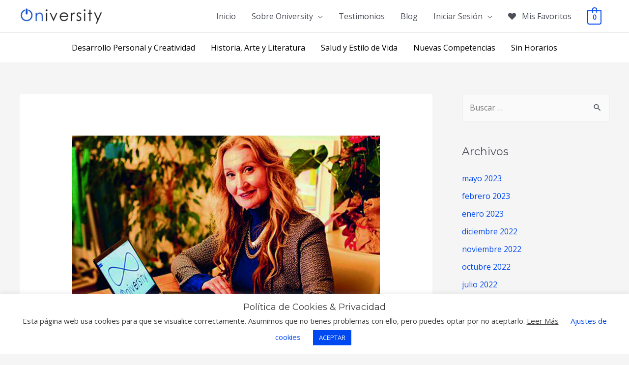

--- FILE ---
content_type: text/css
request_url: https://oniversity.world/wp-content/cache/autoptimize/css/autoptimize_single_194c41cc84dcb759fd36aa6193d7fefa.css?ver=1.3.6
body_size: 881
content:
ul.woocommcerce.wt_give_away_products{float:left;width:100%;margin:0;padding:0;list-style-type:none}.wt_give_away_products li{float:left;width:28%;margin-right:10px}.wt_product_image{position:relative}button.wt_choose_free_product{position:absolute;top:50%;display:none;left:50%;transform:translate(-50%,-50%);width:160px}.wt_product_image:hover button.wt_choose_free_product{display:block}.wt_product_image:hover{background:rgba(0,0,0,.6)}.wt_choose_button_outer{position:absolute;top:0;left:0;background:rgba(0,0,0,.5);z-index:100;width:100%;height:100%;display:none}.wt_product_image:hover .wt_choose_button_outer{display:block}table.variations.wt_variations td{padding:3px 2px;margin-bottom:2px}.wt-mycoupons ul li{box-sizing:border-box;display:inline-block;padding:15px;width:170px;min-height:60px;margin-bottom:15px;vertical-align:top;line-height:1.4}.wt-single-coupon{background-color:#2890a8;border:2px dashed #fff;text-align:center;margin-bottom:30px;transition:all .3s;position:relative;vertical-align:top;color:#fff;margin-right:30px;float:left;align-items:center;min-height:110px;width:300px;max-width:100%;padding:5px;display:-ms-flexbox;display:-webkit-flex;display:flex;-ms-flex-item-align:center;align-items:center}.wt-single-coupon.active-coupon:not(.by_shortcode){cursor:pointer}.wt-coupon-amount span.amount{font-size:30px;margin-right:5px;font-weight:500}.ticket_style .wt-coupon-amount span.amount{margin-right:0}.wt-coupon-amount{float:left;width:100%;font-size:20px;line-height:25px;font-weight:500}.wt-coupon-code{float:left;width:100%;font-size:19px;line-height:25px}.wt-single-coupon.used-coupon{background-color:#eee;color:#000;border:2px dashed #000}.wt-coupon-code code{background:0 0;font-size:15px;opacity:.7}.wt-single-coupon.used-coupon.expired{background-color:#f3dfdf;color:#a96b6b;border:2px dashed #eccaca}.wt-coupon-content{padding:10px 0;float:left;width:100%}.ticket_style .wt-coupon-content{padding:10px;float:left;width:100%;display:-ms-flexbox;display:-webkit-flex;display:flex;-ms-flex-item-align:center;align-items:center}.wt-single-coupon.stitched_padding{box-shadow:0 0 0 4px #2890a8,2px 1px 6px 4px rgba(10,10,0,0);min-height:102px;width:292px;margin-top:4px}.wt-single-coupon.stitched_edge{border:2px dashed #e9e9eb;background:#f7f7f7;color:#000}.wt-single-coupon.plain_coupon{border:none;background:#c8f1c0;color:#30900c}.wt-single-coupon.ticket_style{background:#fffae6;border:1px dotted #fc7400;color:#000}.wt-single-coupon.ticket_style .discount_type{font-weight:500;font-size:22px}.wt-single-coupon.ticket_style .wt-coupon-amount{color:#fc7400;padding-top:12px;padding-right:10px;border-right:1px dotted;padding-bottom:12px}.ticket_style .wt-coupon-amount{float:left;width:auto}.ticket_style .wt-coupon-code{float:left;padding-left:10px;text-align:left}.ticket_style .wt-coupon-code span{float:left;width:100%}.wt-single-coupon .coupon-desc{position:absolute;top:-18px;background:#f2f2f2;color:#000;text-shadow:none;font-size:12px;right:-303px;width:300px;padding:10px 20px;z-index:100;border-radius:8px;display:none;min-height:90px;max-width:100%}.coupon-desc ul{margin:0 !important;text-align:left;list-style-type:disc}.coupon-desc ul li{padding:0;margin:0;width:100%;height:auto;min-height:auto;list-style-type:disc !important}.coupon-desc-wrapper:hover .coupon-desc{display:block}.wt-single-coupon i.info{position:absolute;top:6px;right:10px;font-size:13px;font-weight:700;border-radius:100%;width:20px;height:20px;background:#fff;text-shadow:none;color:#2890a8;font-style:normal;cursor:pointer}.wt_smart_coupon_send_coupon_wrap{float:left}.wt_smart_coupon_send_coupon_wrap ul{list-style-type:none}.gift_to_friend_form{float:left;width:100%;margin-top:15px}.gift_to_friend_form .wt-form-item{float:left;width:100%;margin-bottom:12px}.gift_to_friend_form .wt-form-item input{float:left;width:100%}.wt_coupon_wrapper{float:left;width:100%;position:relative}.coupon-loader{position:absolute;left:0;top:0;background:rgba(255,255,255,.5);width:100%;height:100%;z-index:1000;display:none}.wt_smart_coupon_send_coupon_wrap input{margin-right:10px}.wt_smart_coupon_send_coupon_wrap li{margin-bottom:11px}.wt_smart_coupon_send_coupon_wrap label{cursor:pointer}.wt-used-coupons,.wt-mycoupons{float:left;width:100%}.credit_gift_to_friend_form{float:left;width:100%;margin-top:15px}.credit_gift_to_friend_form .wt-form-item{float:left;width:100%;margin-bottom:12px}.credit_gift_to_friend_form .wt-form-item input{float:left;width:100%}.credit-purchase-field{float:left;width:100%}#wt_store_credit{float:left;width:100%}.credit_instruction{width:100%;padding:0 0 15px;font-size:14px;color:#cacdd1;margin-left:10px}.credit_history span{font:bold 13px/1 dashicons;font-size:14px}.credit_history{font-size:13px;font-weight:700;border-radius:100%;width:20px;height:20px;text-shadow:none;font-style:normal;cursor:pointer;position:absolute;right:12px;bottom:10px;text-align:center;line-height:20px;text-decoration:none !important;background:#fff;border-radius:100%}a.credit_history span:before{line-height:20px;color:#2890a8}input#wt_user_credit_amount{margin-left:10px}span.wt-credited{color:green}span.wt-debited{color:red}h4.giveaway-title{font-size:18px}h4.giveaway-title span{font-weight:500}@media only screen and (max-width:700px){.wt-coupon-content{z-index:5}.wt-single-coupon .coupon-desc{z-index:100;right:auto;top:30px;left:0}}

--- FILE ---
content_type: text/css
request_url: https://oniversity.world/wp-content/themes/astra-oniversity/style.css?ver=1.0.0
body_size: -36
content:
/**
Theme Name: Oniversity
Author: Galde
Author URI: https://galde.app
Description: Galde es tu proveedor de soluciones digitales, para un mundo que inevitablemente será más digital.

Desde una solución propia basada en IA hasta desarrollos web y de aplicaciones móviles, puedes contar con Galde para los proyectos que necesites.

___

Galde is your provider of digital solutions, for a world that will inevitably become increasingly more digital.

From a proprietary AI-based solution to web and mobile application development, you can count on Galde for the projects you need.
Version: 1.0.0
License: GNU General Public License v2 or later
License URI: http://www.gnu.org/licenses/gpl-2.0.html
Text Domain: oniversity
Template: astra
*/

--- FILE ---
content_type: application/javascript
request_url: https://oniversity.world/wp-content/cache/autoptimize/js/autoptimize_single_81450fb6bc401d46d32a6003fe1c393c.js?ver=4.1.1
body_size: 331
content:
jQuery(function($){var spinnerCount=0;function showSpinner(){spinnerCount++;$("#wp-h5p-xapi-spinner").show();}
function hideSpinner(){spinnerCount--;if(!spinnerCount)
$("#wp-h5p-xapi-spinner").fadeOut(500);}
function showError(message,code){console.error("Unable to save xAPI statement");alert("Unable to save result data.\n\nMessage: "+message+"\n"+"Code: "+code);}
function onXapiPostError(xhr,message,error){hideSpinner();console.log("xapi post error");console.log(xhr.responseText);showError(message,xhr.status);}
function onXapiPostSuccess(res,textStatus,xhr){hideSpinner();if(!res.hasOwnProperty("ok")){console.log("xapi post error");console.log(xhr.responseText);showError("Got bad response back...",500);}
if(!res.ok){console.log("xapi post error");console.log(xhr.responseText);showError(res.message,res.code);}
if(res.ok){$.event.trigger({type:"h5pXapiStatementSaved",message:res.message});}}
function onXapi(event){if(!WP_H5P_XAPI_STATEMENT_URL)
return;showSpinner();var data={};if(typeof event.data.statement.context=='undefined'){event.data.statement.context={};}
if(typeof event.data.statement.context.contextActivities=='undefined'){event.data.statement.context.contextActivities={};}
if(typeof event.data.statement.context.contextActivities.grouping=='undefined'){event.data.statement.context.contextActivities.grouping=[];}
if(WP_H5P_XAPI_CONTEXTACTIVITY)
event.data.statement.context.contextActivities.grouping.push(WP_H5P_XAPI_CONTEXTACTIVITY);data.statement=JSON.stringify(event.data.statement);$.ajax({type:"POST",url:WP_H5P_XAPI_STATEMENT_URL,data:data,dataType:"json",success:onXapiPostSuccess,error:onXapiPostError});}
var has_attachment_attempted=false;$(document).ready(function(){if(typeof H5P!=='undefined'&&H5P.externalDispatcher)
H5P.externalDispatcher.on('xAPI',onXapi);$("body").append("<div id='wp-h5p-xapi-spinner'>Saving...</div>");$("#wp-h5p-xapi-spinner").hide();window.addEventListener('message',function receiveMessage(event){if(event.data.context!=='h5p'){return;}
if(!has_attachment_attempted){var iframe,iframes=document.getElementsByTagName('iframe');for(var i=0;i<iframes.length;i++){if(iframes[i].contentWindow.H5P){iframes[i].contentWindow.H5P.externalDispatcher.on('xAPI',onXapi);has_attachment_attempted=true;}}}},false);});});

--- FILE ---
content_type: application/javascript
request_url: https://oniversity.world/wp-content/cache/autoptimize/js/autoptimize_single_cc15d12d5ce31db594f4579bf4ca6933.js?ver=4.3.1.2-1768835883
body_size: 4899
content:
jQuery(function($){var hash=window.location.hash;learndashFocusModeSidebarAutoScroll();initLoginModal();if('#login'==hash){openLoginModal();}
if('undefined'!==typeof ldGetUrlVars().login){var loginStatus=ldGetUrlVars().login;if('failed'==loginStatus){openLoginModal();}}
if('undefined'!==typeof ldGetUrlVars()['ld-topic-page']){var topicPage=ldGetUrlVars()['ld-topic-page'];var topicIds=topicPage.split('-');var topicId=Object.values(topicIds)[0];var lesson=$('#ld-expand-'+topicId);var button=$(lesson).find('.ld-expand-button');ld_expand_element(button);$('html, body').animate({scrollTop:($(lesson).offset().top),},500);}
$('body').on('click','a[href="#login"]',function(e){e.preventDefault();openLoginModal();});$('body').on('click','.ld-modal-closer',function(e){e.preventDefault();closeLoginModal();});$('body').on('click','#ld-comments-post-button',function(e){$(this).addClass('ld-open');$('#ld-comments-form').removeClass('ld-collapsed');$('textarea#comment').focus();});$(document).on('keyup',function(e){if(27===e.keyCode){closeLoginModal();}});$('.learndash-wrapper').on('click','a.user_statistic',learndash_ld30_show_user_statistic);focusMobileCheck();$('body').on('click','.ld-focus-sidebar-trigger',function(e){if($('.ld-focus').hasClass('ld-focus-sidebar-collapsed')){openFocusSidebar();}else{closeFocusSidebar();}});$('body').on('click','.ld-mobile-nav a',function(e){e.preventDefault();if($('.ld-focus').hasClass('ld-focus-sidebar-collapsed')){openFocusSidebar();}else{closeFocusSidebar();}});$('.ld-js-register-account').on('click',function(e){e.preventDefault();$('.ld-login-modal-register .ld-modal-text').slideUp('slow');$('.ld-login-modal-register .ld-alert').slideUp('slow');$(this).slideUp('slow',function(){$('#ld-user-register').slideDown('slow');});});var windowWidth=$(window).width();$(window).on('orientationchange',function(){windowWidth=$(window).width();});$(window).on('resize',function(){if($(this).width()!==windowWidth&&1024>=$(this).width()){setTimeout(function(){focusMobileResizeCheck();},50);}});if($('.ld-course-status-content').length){var tallest=0;$('.ld-course-status-content').each(function(){if($(this).height()>tallest){tallest=$(this).height();}});$('.ld-course-status-content').height(tallest);}
function focusMobileCheck(){if(1024>$(window).width()){closeFocusSidebarPageLoad();}}
function focusMobileResizeCheck(){if(1024>$(window).width()&&!$('.ld-focus').hasClass('ld-focus-sidebar-collapsed')){closeFocusSidebar();}else if(1024<=$(window).width()&&$('.ld-focus').hasClass('ld-focus-sidebar-filtered')){closeFocusSidebar();}else if(1024<=$(window).width()&&!$('.ld-focus').hasClass('ld-focus-sidebar-filtered')&&$('.ld-focus').hasClass('ld-focus-sidebar-collapsed')){openFocusSidebar();}}
function focusMobileHandleOrientationChange(e){if(e.matches){if(1024<=$(window).width()&&!$('.ld-focus').hasClass('ld-focus-sidebar-filtered')&&$('.ld-focus').hasClass('ld-focus-sidebar-collapsed')){openFocusSidebar();}}}
window.matchMedia('(orientation: landscape)').addListener(focusMobileHandleOrientationChange);function closeFocusSidebarPageLoad(){$('.ld-focus').addClass('ld-focus-sidebar-collapsed');$('.ld-focus').removeClass('ld-focus-initial-transition');$('.ld-mobile-nav').removeClass('expanded');positionTooltips();}
function closeFocusSidebar(){$('.ld-focus').addClass('ld-focus-sidebar-collapsed');$('.ld-mobile-nav').removeClass('expanded');if($('.ld-focus-sidebar-trigger .ld-icon').hasClass('ld-icon-arrow-left')){$('.ld-focus-sidebar-trigger .ld-icon').removeClass('ld-icon-arrow-left');$('.ld-focus-sidebar-trigger .ld-icon').addClass('ld-icon-arrow-right');}else if($('.ld-focus-sidebar-trigger .ld-icon').hasClass('ld-icon-arrow-right')){$('.ld-focus-sidebar-trigger .ld-icon').removeClass('ld-icon-arrow-right');$('.ld-focus-sidebar-trigger .ld-icon').addClass('ld-icon-arrow-left');}
positionTooltips();}
function openFocusSidebar(){$('.ld-focus').removeClass('ld-focus-sidebar-collapsed');$('.ld-mobile-nav').addClass('expanded');if($('.ld-focus-sidebar-trigger .ld-icon').hasClass('ld-icon-arrow-left')){$('.ld-focus-sidebar-trigger .ld-icon').removeClass('ld-icon-arrow-left');$('.ld-focus-sidebar-trigger .ld-icon').addClass('ld-icon-arrow-right');}else if($('.ld-focus-sidebar-trigger .ld-icon').hasClass('ld-icon-arrow-right')){$('.ld-focus-sidebar-trigger .ld-icon').removeClass('ld-icon-arrow-right');$('.ld-focus-sidebar-trigger .ld-icon').addClass('ld-icon-arrow-left');}
positionTooltips();}
$('.ld-file-input').each(function(){var $input=$(this),$label=$input.next('label'),labelVal=$label.html();$input.on('change',function(e){var fileName='';if(this.files&&1<this.files.length){fileName=(this.getAttribute('data-multiple-caption')||'').replace('{count}',this.files.length);}else if(e.target.value){fileName=e.target.value.split('\\').pop();}
if(fileName){$label.find('span').html(fileName);$label.addClass('ld-file-selected');$('#uploadfile_btn').attr('disabled',false);}else{$label.html(labelVal);$label.removeClass('ld-file-selected');$('#uploadfile_btn').attr('disabled',true);}});$('#uploadfile_form').on('submit',function(){$label.removeClass('ld-file-selected');$('#uploadfile_btn').attr('disabled',true);});$input.on('focus',function(){$input.addClass('has-focus');}).on('blur',function(){$input.removeClass('has-focus');});});$('body').on('click','.ld-expand-button',function(e){e.preventDefault();ld_expand_element($(this));positionTooltips();});$('body').on('click','.ld-search-prompt',function(e){e.preventDefault();$('#course_name_field').focus();ld_expand_element($(this));});function ld_expand_button_state(state,elm){var $expandText=($(elm)[0].hasAttribute('data-ld-expand-text'))?$(elm).attr('data-ld-expand-text'):'Expand';var $collapseText=($(elm)[0].hasAttribute('data-ld-collapse-text'))?$(elm).attr('data-ld-collapse-text'):'Collapse';if('collapse'==state){$(elm).removeClass('ld-expanded');if('false'!==$collapseText){$(elm).find('.ld-text').text($expandText);}}else{$(elm).addClass('ld-expanded');if('false'!==$collapseText){$(elm).find('.ld-text').text($collapseText);}}}
function ld_expand_element(elm,collapse){if(collapse===undefined){collapse=false;}
var elmParentWrapper=elm.parents('.ld-focus-sidebar');if(('undefined'===typeof elmParentWrapper)||(!elmParentWrapper.length)){var elmParentWrapper=elm.parents('.learndash-wrapper');}
if(('undefined'===typeof elmParentWrapper)||(!elmParentWrapper.length)){return;}
var $expanded=$(elm).hasClass('ld-expanded');if($(elm)[0]&&$(elm)[0].hasAttribute('data-ld-expands')){var $expands=$(elm).attr('data-ld-expands');if(('undefined'===typeof $expands)||(!$expands.length)){return;}
var $expandElm=$(elmParentWrapper).find('[data-ld-expand-id="'+$expands+'"]');if(('undefined'===typeof $expandElm)||(!$expandElm.length)){return;}
var $expandsChild=$($expandElm).find('.ld-item-list-item-expanded');if($expandsChild.length){$expandElm=$expandsChild;}
var totalHeight=0;$expandElm.find('> *').each(function(){totalHeight+=$(this).outerHeight();});$expandElm.attr('data-height',''+(totalHeight+50)+'');if($(elmParentWrapper).find('[data-ld-expand-id="'+$expands+'"]')[0].hasAttribute('data-ld-expand-list')){var $container=$(elmParentWrapper).find('[data-ld-expand-id="'+$expands+'"]');var innerButtons=$container.find('.ld-expand-button');if($expanded){ld_expand_button_state('collapse',elm);innerButtons.each(function(){ld_expand_element($(this),true);});}else{ld_expand_button_state('expand',elm);innerButtons.each(function(){ld_expand_element($(this));});}}else if($(elmParentWrapper).find('[data-ld-expand-id="'+$expands+'"]').length){if($expanded||true==collapse){ld_expand_singular_item(elm,$(elmParentWrapper).find('[data-ld-expand-id="'+$expands+'"]'),$expandElm);}else{ld_collapse_singular_item(elm,$(elmParentWrapper).find('[data-ld-expand-id="'+$expands+'"]'),$expandElm);}}else{console.log('LearnDash: No expandable content was found');}
positionTooltips();}}
function ld_expand_singular_item(elm,$containerElm,$expandElm){$containerElm.removeClass('ld-expanded');ld_expand_button_state('collapse',elm);$expandElm.css({'max-height':0,});}
function ld_collapse_singular_item(elm,$containerElm,$expandElm){$containerElm.addClass('ld-expanded');ld_expand_button_state('expand',elm);$expandElm.css({'max-height':$expandElm.data('height'),});}
$('body').on('click','.ld-closer',function(e){ld_expand_element($('.ld-search-prompt'),true);});$('body').on('click','.ld-tabs-navigation .ld-tab',function(){var $tab=$('#'+$(this).attr('data-ld-tab'));if($tab.length){$('.ld-tabs-navigation .ld-tab.ld-active').removeClass('ld-active');$('.ld-tabs-navigation .ld-tab').removeAttr('aria-selected');$(this).addClass('ld-active');$(this).attr('aria-selected','true');$('.ld-tabs-content .ld-tab-content.ld-visible').removeClass('ld-visible');$tab.addClass('ld-visible');}
positionTooltips();});var $tooltips=$('*[data-ld-tooltip]');initTooltips();function initTooltips(){if($('#learndash-tooltips').length){$('#learndash-tooltips').remove();$tooltips=$('*[data-ld-tooltip]');}
if($tooltips.length){$('body').prepend('<div id="learndash-tooltips"></div>');var $ctr=1;$tooltips.each(function(){var anchor=$(this);if(anchor.hasClass('ld-item-list-item')){anchor=anchor.find('.ld-item-title');}
if(("undefined"!==typeof anchor)&&($(anchor).hasClass('ld-status-waiting'))){$(anchor).on('click',function(e){e.preventDefault();return false;});var parent_anchor=$(anchor).parents('a');if("undefined"!==typeof parent_anchor){$(parent_anchor).on('click',function(e){e.preventDefault();return false;});}}
var elementOffsets={top:anchor.offset().top,left:anchor.offset().left+(anchor.outerWidth()/2),};var $content=$(this).attr('data-ld-tooltip');var $rel_id=Math.floor((Math.random()*99999));var $tooltip='<span id="ld-tooltip-'+$rel_id+'" class="ld-tooltip">'+$content+'</span>';$(this).attr('data-ld-tooltip-id',$rel_id);$('#learndash-tooltips').append($tooltip);$ctr++;var $tooltip=$('#ld-tooltip-'+$rel_id);$(this).on('mouseenter',function(){$tooltip.addClass('ld-visible');}).on('mouseleave',function(){$tooltip.removeClass('ld-visible');});});$(window).on('resize',function(){positionTooltips();});$(window).add('.ld-focus-sidebar-wrapper').on('scroll',function(){$('.ld-visible.ld-tooltip').removeClass('ld-visible');positionTooltips();});positionTooltips();}}
function initLoginModal(){var modal_wrapper=$('.learndash-wrapper-login-modal');if(('undefined'!==typeof modal_wrapper)&&(modal_wrapper.length)){$(modal_wrapper).prependTo('body');}}
function openLoginModal(){var modal_wrapper=$('.learndash-wrapper-login-modal');if(('undefined'!==typeof modal_wrapper)&&(modal_wrapper.length)){$(modal_wrapper).addClass('ld-modal-open');$(modal_wrapper).removeClass('ld-modal-closed');$('html, body').animate({scrollTop:$('.ld-modal',modal_wrapper).offset().top,},50);}}
function closeLoginModal(){var modal_wrapper=$('.learndash-wrapper-login-modal');if(('undefined'!==typeof modal_wrapper)&&(modal_wrapper.length)){$(modal_wrapper).removeClass('ld-modal-open');$(modal_wrapper).addClass('ld-modal-closed');}}
function positionTooltips(){if('undefined'!==typeof $tooltips){setTimeout(function(){$tooltips.each(function(){var anchor=$(this);var $rel_id=anchor.attr('data-ld-tooltip-id');$tooltip=$('#ld-tooltip-'+$rel_id);if(anchor.hasClass('ld-item-list-item')){anchor=anchor.find('.ld-status-icon');}
var parent_focus=jQuery(anchor).parents('.ld-focus-sidebar');var left_post=anchor.offset().left+(anchor.outerWidth()+10);if(parent_focus.length){left_post=anchor.offset().left+(anchor.outerWidth()-18);}
var focusModeMainContentHeight=$('.ld-focus-main').height();var focusModeCurrentTooltipHeight=anchor.offset().top+-3;if(!focusModeMainContentHeight){var anchorTop=anchor.offset().top+-3;var anchorLeft=anchor.offset().left;}else{anchorTop=focusModeCurrentTooltipHeight<focusModeMainContentHeight?focusModeCurrentTooltipHeight:focusModeMainContentHeight;anchorLeft=left_post;}
$tooltip.css({top:anchorTop,left:anchorLeft,'margin-left':0,'margin-right':0,}).removeClass('ld-shifted-left ld-shifted-right');if($tooltip.offset().left<=0){$tooltip.css({'margin-left':Math.abs($tooltip.offset().left)}).addClass('ld-shifted-left');}
var $tooltipRight=$(window).width()-($tooltip.offset().left+$tooltip.outerWidth());if(0>=$tooltipRight&&360<$(window).width()){$tooltip.css({'margin-right':Math.abs($tooltipRight)}).addClass('ld-shifted-right');}});},500);}}
$('body').on('click','#ld-profile .ld-reset-button',function(e){e.preventDefault();$('#ld-profile #course_name_field').val('');var searchVars={shortcode_instance:$('#ld-profile').data('shortcode_instance'),};searchVars['ld-profile-search']=$(this).parents('.ld-item-search-wrapper').find('#course_name_field').val();searchVars['ld-profile-search-nonce']=$(this).parents('.ld-item-search-wrapper').find('form.ld-item-search-fields').data('nonce');$('#ld-profile #ld-main-course-list').addClass('ld-loading');$.ajax({type:'GET',url:ldVars.ajaxurl+'?action=ld30_ajax_profile_search',data:searchVars,success:function(response){if('undefined'!==typeof response.data.markup){$('#ld-profile').html(response.data.markup);ld_expand_element('#ld-profile .ld-search-prompt',false);}},});});$('body').on('submit','.ld-item-search-fields',function(e){e.preventDefault();var searchVars={shortcode_instance:$('#ld-profile').data('shortcode_instance'),};searchVars['ld-profile-search']=$(this).parents('.ld-item-search-wrapper').find('#course_name_field').val();searchVars['ld-profile-search-nonce']=$(this).parents('.ld-item-search-wrapper').find('form.ld-item-search-fields').data('nonce');$('#ld-profile #ld-main-course-list').addClass('ld-loading');$.ajax({type:'GET',url:ldVars.ajaxurl+'?action=ld30_ajax_profile_search',data:searchVars,success:function(response){if('undefined'!==typeof response.data.markup){$('#ld-profile').html(response.data.markup);ld_expand_element('#ld-profile .ld-search-prompt',false);}},});});$('body').on('click','.ld-pagination a',function(e){e.preventDefault();var linkVars={};var parentVars={};$(this).attr('href').replace(/[?&]+([^=&]+)=([^&]*)/gi,function(m,key,value){linkVars[key]=value;});linkVars.pager_nonce=$(this).parents('.ld-pagination').data('pager-nonce');linkVars.pager_results=$(this).parents('.ld-pagination').data('pager-results');linkVars.context=$(this).data('context');console.log('linkVars[%o]',linkVars);parentVars.currentTarget=e.currentTarget;if('profile'!=linkVars.context){linkVars.lesson_id=$(this).data('lesson_id');linkVars.course_id=$(this).data('course_id');if($('.ld-course-nav-'+linkVars.course_id).length){linkVars.widget_instance=$('.ld-course-nav-'+linkVars.course_id).data('widget_instance');}}
if('course_topics'==linkVars.context){$('#ld-topic-list-'+linkVars.lesson_id).addClass('ld-loading');$('#ld-nav-content-list-'+linkVars.lesson_id).addClass('ld-loading');}
if('course_content_shortcode'==linkVars.context){parentVars.parent_container=$(parentVars.currentTarget).closest('.ld-course-content-'+linkVars.course_id);if(('undefined'!==typeof parentVars.parent_container)&&(parentVars.parent_container.length)){$(parentVars.parent_container).addClass('ld-loading');linkVars.shortcode_instance=$(parentVars.parent_container).data('shortcode_instance');}else{$('.ld-course-content-'+linkVars.course_id).addClass('ld-loading');linkVars.shortcode_instance=$('.ld-course-content-'+linkVars.course_id).data('shortcode_instance');}}else if('course_lessons'==linkVars.context){var parent_container;if(('undefined'===typeof parentVars.parent_container)||(!parentVars.parent_container.length)){parent_container=$(parentVars.currentTarget).parents('.ld-lesson-navigation');if(('undefined'!==typeof parent_container)&&(parent_container.length)){parentVars.context_sub='course_navigation_widget';parentVars.parent_container=$(parentVars.currentTarget).parents('#ld-lesson-list-'+linkVars.course_id);}}
if(('undefined'===typeof parentVars.parent_container)||(!parentVars.parent_container.length)){parent_container=$(parentVars.currentTarget).parents('.ld-focus-sidebar-wrapper');if(('undefined'!==typeof parent_container)&&(parent_container.length)){parentVars.context_sub='focus_mode_sidebar';parentVars.parent_container=$(parentVars.currentTarget).parents('#ld-lesson-list-'+linkVars.course_id);}}
if(('undefined'===typeof parentVars.parent_container)||(!parentVars.parent_container.length)){parentVars.parent_container=$(parentVars.currentTarget).closest('#ld-item-list-'+linkVars.course_id,'#ld-lesson-list-'+linkVars.course_id);}
if(('undefined'!==typeof parentVars.parent_container)&&(parentVars.parent_container.length)){$(parentVars.parent_container).addClass('ld-loading');}else{$('#ld-item-list-'+linkVars.course_id).addClass('ld-loading');$('#ld-lesson-list-'+linkVars.course_id).addClass('ld-loading');}}
if('profile'==linkVars.context){$('#ld-profile #ld-main-course-list').addClass('ld-loading');linkVars.shortcode_instance=$('#ld-profile').data('shortcode_instance');}
if('profile_quizzes'==linkVars.context){$('#ld-course-list-item-'+linkVars.pager_results.quiz_course_id+' .ld-item-contents').addClass('ld-loading');}
if('course_info_courses'==linkVars.context){$('.ld-user-status').addClass('ld-loading');linkVars.shortcode_instance=$('.ld-user-status').data('shortcode-atts');}
if('group_courses'==linkVars.context){linkVars.group_id=$(this).data('group_id');if('undefined'!==typeof linkVars.group_id){parent_container=$(parentVars.currentTarget).parents('.ld-group-courses-'+linkVars.group_id);if(('undefined'!==typeof parent_container)&&(parent_container.length)){$(parent_container).addClass('ld-loading');parentVars.parent_container=parent_container;}}}
$.ajax({type:'GET',url:ldVars.ajaxurl+'?action=ld30_ajax_pager',data:linkVars,success:function(response){if('course_topics'==linkVars.context){if($('#ld-topic-list-'+linkVars.lesson_id).length){if('undefined'!==typeof response.data.topics){$('#ld-topic-list-'+linkVars.lesson_id).html(response.data.topics);}
if('undefined'!==typeof response.data.pager){$('#ld-expand-'+linkVars.lesson_id).find('.ld-table-list-footer').html(response.data.pager);}
learndashSetMaxHeight($('.ld-lesson-item-'+linkVars.lesson_id).find('.ld-item-list-item-expanded'));$('#ld-topic-list-'+linkVars.lesson_id).removeClass('ld-loading');}
if($('#ld-nav-content-list-'+linkVars.lesson_id).length){if('undefined'!==typeof response.data.nav_topics){$('#ld-nav-content-list-'+linkVars.lesson_id).find('.ld-table-list-items').html(response.data.topics);}
if('undefined'!==typeof response.data.pager){$('#ld-nav-content-list-'+linkVars.lesson_id).find('.ld-table-list-footer').html(response.data.pager);}
$('#ld-nav-content-list-'+linkVars.lesson_id).removeClass('ld-loading');}}
if('course_content_shortcode'==linkVars.context){if('undefined'!==typeof response.data.markup){if(('undefined'!==typeof parentVars.parent_container)&&(parentVars.parent_container.length)){$(parentVars.parent_container).replaceWith(response.data.markup);}else{$('#learndash_post_'+linkVars.course_id).replaceWith(response.data.markup);}}}else if('course_lessons'==linkVars.context){if(('undefined'!==typeof parentVars.parent_container)&&(parentVars.parent_container.length)){if('course_navigation_widget'==parentVars.context_sub){if('undefined'!==typeof response.data.nav_lessons){$(parentVars.parent_container).html(response.data.nav_lessons).removeClass('ld-loading');}}else if('focus_mode_sidebar'==parentVars.context_sub){if('undefined'!==typeof response.data.nav_lessons){$(parentVars.parent_container).html(response.data.nav_lessons).removeClass('ld-loading');}}else if('undefined'!==typeof response.data.lessons){$(parentVars.parent_container).html(response.data.lessons).removeClass('ld-loading');}}else{if($('#ld-item-list-'+linkVars.course_id).length){if('undefined'!==typeof response.data.lessons){$('#ld-item-list-'+linkVars.course_id).html(response.data.lessons).removeClass('ld-loading');}}
if($('#ld-lesson-list-'+linkVars.course_id).length){if('undefined'!==typeof response.data.nav_lessons){$('#ld-lesson-list-'+linkVars.course_id).html(response.data.nav_lessons).removeClass('ld-loading');}}}}
if('group_courses'==linkVars.context){if(('undefined'!==typeof parentVars.parent_container)&&(parentVars.parent_container.length)){if('undefined'!==typeof response.data.markup){$(parentVars.parent_container).html(response.data.markup).removeClass('ld-loading');}}}
if('profile'==linkVars.context){if('undefined'!==typeof response.data.markup){$('#ld-profile').html(response.data.markup);}}
if('profile_quizzes'==linkVars.context){if('undefined'!==typeof response.data.markup){$('#ld-course-list-item-'+linkVars.pager_results.quiz_course_id+' .ld-item-list-item-expanded .ld-item-contents').replaceWith(response.data.markup);$('#ld-course-list-item-'+linkVars.pager_results.quiz_course_id).get(0).scrollIntoView({behavior:'smooth'});}}
if('course_info_courses'==linkVars.context){if('undefined'!==typeof response.data.markup){$('.ld-user-status').replaceWith(response.data.markup);}}
$('body').trigger('ld_has_paginated');initTooltips();},});});if($('#learndash_timer').length){var timer_el=jQuery('#learndash_timer');var timer_seconds=timer_el.attr('data-timer-seconds');var timer_button_el=jQuery(timer_el.attr('data-button'));var cookie_key=timer_el.attr('data-cookie-key');if('undefined'!==typeof cookie_key){var cookie_name='learndash_timer_cookie_'+cookie_key;}else{var cookie_name='learndash_timer_cookie';}
cookie_timer_seconds=jQuery.cookie(cookie_name);if('undefined'!==typeof cookie_timer_seconds){timer_seconds=parseInt(cookie_timer_seconds);}
if(0==timer_seconds){$(timer_el).hide();}
$(timer_button_el).on('learndash-time-finished',function(){$(timer_el).hide();});}
$(document).on('learndash_video_disable_assets',function(event,status){if('undefined'===typeof learndash_video_data){return false;}
if('BEFORE'==learndash_video_data.videos_shown){if(true==status){$('.ld-lesson-topic-list').hide();$('.ld-lesson-navigation').find('#ld-nav-content-list-'+ldVars.postID).addClass('user_has_no_access');$('.ld-quiz-list').hide();}else{$('.ld-lesson-topic-list').slideDown();$('.ld-quiz-list').slideDown();$('.ld-lesson-navigation').find('#ld-nav-content-list-'+ldVars.postID).removeClass('user_has_no_access');}}});$('.learndash-wrapper').on('click','.wpProQuiz_questionListItem input[type="radio"]',function(e){$(this).parents('.wpProQuiz_questionList').find('label').removeClass('is-selected');$(this).parents('label').addClass('is-selected');});$('.learndash-wrapper').on('click','.wpProQuiz_questionListItem input[type="checkbox"]',function(e){if(jQuery(e.currentTarget).is(':checked')){$(this).parents('label').addClass('is-selected');}else{$(this).parents('label').removeClass('is-selected');}});function learndash_ld30_show_user_statistic(e){e.preventDefault();var refId=jQuery(this).data('ref-id');var quizId=jQuery(this).data('quiz-id');var userId=jQuery(this).data('user-id');var statistic_nonce=jQuery(this).data('statistic-nonce');var post_data={action:'wp_pro_quiz_admin_ajax_statistic_load_user',func:'statisticLoadUser',data:{quizId:quizId,userId:userId,refId:refId,statistic_nonce:statistic_nonce,avg:0,},};jQuery('#wpProQuiz_user_overlay, #wpProQuiz_loadUserData').show();var content=jQuery('#wpProQuiz_user_content').hide();jQuery.ajax({type:'POST',url:ldVars.ajaxurl,dataType:'json',cache:false,data:post_data,error:function(jqXHR,textStatus,errorThrown){},success:function(reply_data){if('undefined'!==typeof reply_data.html){content.html(reply_data.html);jQuery('#wpProQuiz_user_content').show();jQuery('body').trigger('learndash-statistics-contentchanged');jQuery('#wpProQuiz_loadUserData').hide();content.find('.statistic_data').on('click',function(){jQuery(this).parents('tr').next().toggle('fast');return false;});}},});jQuery('#wpProQuiz_overlay_close').on('click',function(){jQuery('#wpProQuiz_user_overlay').hide();});}
function learndashSetMaxHeight(elm){var totalHeight=0;elm.find('> *').each(function(){totalHeight+=$(this).outerHeight();});elm.attr('data-height',''+(totalHeight+50)+'');elm.css({'max-height':totalHeight+50,});}
function learndashFocusModeSidebarAutoScroll(){if(jQuery('.learndash-wrapper .ld-focus').length){var sidebar_wrapper=jQuery('.learndash-wrapper .ld-focus .ld-focus-sidebar-wrapper');var sidebar_curent_topic=jQuery('.learndash-wrapper .ld-focus .ld-focus-sidebar-wrapper .ld-is-current-item');if(('undefined'!==typeof sidebar_curent_topic)&&(sidebar_curent_topic.length)){var sidebar_scrollTo=sidebar_curent_topic;}else{var sidebar_curent_lesson=jQuery('.learndash-wrapper .ld-focus .ld-focus-sidebar-wrapper .ld-is-current-lesson');if(('undefined'!==typeof sidebar_curent_lesson)&&(sidebar_curent_lesson.length)){var sidebar_scrollTo=sidebar_curent_lesson;}}
if(('undefined'!==typeof sidebar_scrollTo)&&(sidebar_scrollTo.length)){var offset_top=0;if(jQuery('.learndash-wrapper .ld-focus .ld-focus-header').length){var logo_height=jQuery('.learndash-wrapper .ld-focus .ld-focus-header').height();offset_top+=logo_height;}
if(jQuery('.learndash-wrapper .ld-focus .ld-focus-sidebar .ld-course-navigation-heading').length){var heading_height=jQuery('.learndash-wrapper .ld-focus .ld-focus-sidebar .ld-course-navigation-heading').height();offset_top+=heading_height;}
if(jQuery('.learndash-wrapper .ld-focus .ld-focus-sidebar .ld-focus-sidebar-wrapper').length){var container_height=jQuery('.learndash-wrapper .ld-focus .ld-focus-sidebar .ld-focus-sidebar-wrapper').height();offset_top+=container_height;}
var current_item_height=jQuery(sidebar_scrollTo).height();offset_top-=current_item_height;sidebar_wrapper.animate({scrollTop:sidebar_scrollTo.offset().top-offset_top,},1000);}}}
function update_payment_forms(data){$('#total-row').attr('data-total',data.total.value)
$('form[name="buynow"] input[name="amount"]').val(data.total.value);$('form.learndash-stripe-checkout input[name="stripe_price"]').val(data.total.stripe_value);const stripe_course_id=$('.learndash-stripe-checkout input[name="stripe_course_id"]').val();if(stripe_course_id){LD_Cookies.remove('ld_stripe_session_id_'+stripe_course_id);LD_Cookies.remove('ld_stripe_connect_session_id_'+stripe_course_id);}
if(typeof ld_init_stripe_legacy==="function"){ld_init_stripe_legacy();}}
$('.btn-join').on('click',function(e){const total=parseFloat($('#total-row').attr('data-total'));if(0===total){$.ajax({type:'POST',url:ldVars.ajaxurl,dataType:'json',cache:false,data:{action:'learndash_enroll_with_zero_price',nonce:$('#apply-coupon-form').data('nonce'),post_id:$('#apply-coupon-form').data('post-id'),},success:function(response){if(response.success){window.location.replace(response.data.redirect_url);}else{alert(response.data.message);}},});e.preventDefault();return false;}});$('#apply-coupon-form').on('submit',function(e){e.preventDefault();$.ajax({type:'POST',url:ldVars.ajaxurl,dataType:'json',cache:false,data:{action:'learndash_apply_coupon',nonce:$(this).data('nonce'),coupon_code:$(this).find('#coupon-field').val(),post_id:$(this).data('post-id'),},success:function(response){$('#coupon-alerts .coupon-alert').hide();let $alert=$('#coupon-alerts').find(response.success?'.coupon-alert-success':'.coupon-alert-warning');let $coupon_row=$('#coupon-row');if(response.success){$coupon_row.find('.purchase-label > span').html(response.data.coupon_code);$coupon_row.find('.purchase-value span').html(response.data.discount);$coupon_row.css('display','flex').hide().fadeIn();$('#total-row .purchase-value').html(response.data.total.formatted);$('#totals').show();update_payment_forms(response.data);}
$alert.find('.ld-alert-messages').html(response.data.message);$alert.fadeIn();},});});$('#remove-coupon-form').on('submit',function(e){e.preventDefault();$.ajax({type:'POST',url:ldVars.ajaxurl,dataType:'json',cache:false,data:{action:'learndash_remove_coupon',nonce:$(this).data('nonce'),post_id:$(this).data('post-id'),},success:function(response){$('#coupon-alerts .coupon-alert').hide();let $alert=$('#coupon-alerts').find(response.success?'.coupon-alert-success':'.coupon-alert-warning');if(response.success){$('#coupon-row').hide();$('#coupon-field').val('');$('#price-row .purchase-value').html(response.data.total.formatted);$('#subtotal-row .purchase-value').html(response.data.total.formatted);$('#total-row .purchase-value').html(response.data.total.formatted);$('#totals').hide();update_payment_forms(response.data);}
$alert.find('.ld-alert-messages').html(response.data.message);$alert.fadeIn();},});});});function ldGetUrlVars(){var vars={};var parts=window.location.href.replace(/[?&]+([^=&]+)=([^&]*)/gi,function(m,key,value){vars[key]=value;});return vars;}

--- FILE ---
content_type: application/javascript
request_url: https://oniversity.world/wp-content/cache/autoptimize/js/autoptimize_single_ec705efaeea32751a73127c7cc151606.js?ver=4.1.1
body_size: -110
content:
jQuery(document).ready(function($){$('.uo-tincanny-content iframe').each(function(){var src=$(this).attr('data-src');$(this).attr('src',src);});$("a.nivo_iframe").each(function(){var options={};options.theme="default";if($(this).attr("data-transition")){options.effect=$(this).attr("data-transition");}
var width=$(this).attr("data-width");var height=$(this).attr("data-height");function nivo_resize(){var wrap_height=$('.nivo-lightbox-wrap').height();var content_height=$('.nivo-lightbox-content').height();$('.nivo-lightbox-wrap').stop();if(wrap_height>content_height){$('.nivo-lightbox-wrap').animate({'padding-top':(wrap_height-content_height)/2+'px'});}else{$('.nivo-lightbox-wrap').animate({'padding-top':'0px'});}}
options.afterHideLightbox=function(){document.body.classList.remove('tclr-lightbox-open');}
options.afterShowLightbox=function(){document.body.classList.add('tclr-lightbox-open');if(width){$('.nivo-lightbox-wrap').css({'max-width':width});}
if(height){$('.nivo-lightbox-wrap').css({'max-height':height});nivo_resize();$(window).resize(function(){nivo_resize();});}};$(this).nivoLightbox(options);});});

--- FILE ---
content_type: application/javascript
request_url: https://oniversity.world/wp-content/cache/autoptimize/js/autoptimize_single_0abc6e151eb194c0e1a13765488c1df5.js
body_size: 948
content:
(function($){'use strict';$('document').ready(function(){$('.wt_dismissable').on('click',function(e){e.preventDefault();e.stopPropagation();var item=$(this).parents('.wt_banner');item.hide();});$('.wt_apply_coupon_banner').on('click',function(e){e.preventDefault();var coupon=$(this).attr('coupon');var coupon_id=$(this).attr('data-id');var redirect=$(this).attr('redirect');if(typeof(redirect)!="undefined"&&''!=redirect){window.location.href=redirect;return;}
var data={'action':'apply_coupon_on_click','coupon_code':coupon,'coupon_id':coupon_id,'_wpnonce':WTSmartCouponBannerOBJ.nonce};$.ajax({type:"POST",async:true,url:WTSmartCouponBannerOBJ.ajaxurl,data:data,success:function(response){if($('.woocommerce-cart-form').length!=0){update_cart(true);}
wt_unblock_node($('div.wt_coupon_wrapper'));wt_unblock_node($("div.wt-mycoupons"));wt_unblock_node($("div.wt_store_credit"));$('.woocommerce-error, .woocommerce-message, .woocommerce-info').remove();show_notice(response);$(document.body).trigger("update_checkout");$(document.body).trigger("applied_coupon");$('html, body').animate({scrollTop:$(".woocommerce").offset().top},1000);}});});});var show_notice=function(html_element,$target){if(!$target){$target=$('.woocommerce-notices-wrapper:first')||$('.cart-empty').closest('.woocommerce')||$('.woocommerce-cart-form');}
$target.prepend(html_element);};var update_cart=function(preserve_notices){var $form=$('.woocommerce-cart-form');wt_block_node($form);wt_block_node($('div.cart_totals'));$.ajax({type:$form.attr('method'),url:$form.attr('action'),data:$form.serialize(),dataType:'html',success:function(response){update_wc_div(response,preserve_notices);},complete:function(){wt_unblock_node($form);wt_unblock_node($('div.cart_totals'));}});}
var wt_block_node=function(node){node.addClass('processing').block({message:null,overlayCSS:{background:'#fff',opacity:0.6}});}
var wt_unblock_node=function($node){$node.removeClass('processing').unblock();};var update_wc_div=function(html_str,preserve_notices){var $html=$.parseHTML(html_str);var $new_form=$('.woocommerce-cart-form',$html);var $new_totals=$('.cart_totals',$html);var $notices=$('.woocommerce-error, .woocommerce-message, .woocommerce-info',$html);if($('.woocommerce-cart-form').length===0){window.location.href=window.location.href;return;}
if(!preserve_notices){$('.woocommerce-error, .woocommerce-message, .woocommerce-info').remove();}
if($new_form.length===0){if($('.woocommerce-checkout').length){window.location.href=window.location.href;return;}
var $cart_html=$('.cart-empty',$html).closest('.woocommerce');$('.woocommerce-cart-form__contents').closest('.woocommerce').replaceWith($cart_html);if($notices.length>0){show_notice($notices);}}else{if($('.woocommerce-checkout').length){$(document.body).trigger('update_checkout');}
$('.woocommerce-cart-form').replaceWith($new_form);$('.woocommerce-cart-form').find(':input[name="update_cart"]').prop('disabled',true);if($notices.length>0){show_notice($notices);}
update_cart_totals_div($new_totals);}
$(document.body).trigger('updated_wc_div');};var update_cart_totals_div=function(html_str){$('.cart_totals').replaceWith(html_str);$(document.body).trigger('updated_cart_totals');};})(jQuery);function wt_get_timer_content(expiry_date,style,timer_divition_json,selector){var timer_divisions=JSON.parse(timer_divition_json);var x=setInterval(function(){var now=new Date().getTime();var distance=expiry_date*1000-now;var days=Math.floor(distance/(1000*60*60*24));var days_string=`
            <div class=" wt_timer timer-day">
                <div class="wt_time_entry">`;var sNumber=days.toString();if(sNumber.length==1){days_string+=`<span style= `+style+`" >0</span>`;}
for(var i=0,len=sNumber.length;i<len;i+=1){days_string+=`<span   style="`+style+`" >`+sNumber.charAt(i)+`</span>`;}
days_string+=`
                </div>
                <div class="wt_time_details">
                    <small>`+timer_divisions.days+`</small>
                </div>
            </div>`;var hours=Math.floor((distance%(1000*60*60*24))/(1000*60*60));var hours_string=`
            <div class=" wt_timer timer-hours">
                <div class="wt_time_entry">`;var sNumber=hours.toString();if(sNumber.length==1){hours_string+=`<span style=" `+style+` " >0</span>`;}
for(var i=0,len=sNumber.length;i<len;i+=1){hours_string+=`<span  style=" `+style+` "  >`+sNumber.charAt(i)+`</span>`;}
hours_string+=`
                </div>
                <div class="wt_time_details">
                    <small>`+timer_divisions.hour+`</small>
                </div>
            </div>`;var minutes=Math.floor((distance%(1000*60*60))/(1000*60));var minutes_string=`
            <div class=" wt_timer timer-minutes">
                <div class="wt_time_entry">`;var sNumber=minutes.toString();if(sNumber.length==1){minutes_string+=`<span   style="`+style+`" >0</span>`;}
for(var i=0,len=sNumber.length;i<len;i+=1){minutes_string+=`<span  style="`+style+` " >`+sNumber.charAt(i)+`</span>`;}
minutes_string+=`
                </div>
                <div class="wt_time_details">
                    <small>`+timer_divisions.minutes+`</small>
                </div>
            </div>`;var seconds=Math.floor((distance%(1000*60))/1000);var seconds_string=`
            <div class=" wt_timer timer-seconds">
                <div class="wt_time_entry">`;var sNumber=seconds.toString();if(sNumber.length==1){seconds_string+=`<span  style=" `+style+`" >0</span>`;}
for(var i=0,len=sNumber.length;i<len;i+=1){seconds_string+=`<span  style=" `+style+` " >`+sNumber.charAt(i)+`</span>`;}
seconds_string+=`
                </div>
                <div class="wt_time_details">
                    <small>`+timer_divisions.seconds+`</small>
                </div>
            </div>`;document.getElementById(selector).innerHTML=days_string+hours_string+minutes_string+seconds_string;if(distance<0){clearInterval(x);document.getElementById(selector).innerHTML=timer_divisions.expired;}},1000);}

--- FILE ---
content_type: application/javascript
request_url: https://oniversity.world/wp-content/cache/autoptimize/js/autoptimize_single_a466d7ffc426834d62f01e690af77be4.js?ver=1.3.6
body_size: 1065
content:
jQuery(function($){"use strict";$('form.checkout').on('change','input[name="payment_method"]',function(){var t={updateTimer:!1,dirtyInput:!1,reset_update_checkout_timer:function(){clearTimeout(t.updateTimer)},trigger_update_checkout:function(){t.reset_update_checkout_timer(),t.dirtyInput=!1,$(document.body).trigger("update_checkout");}};t.trigger_update_checkout();});$('.wt_give_away_product_attr').on('change',function(){var attributes={};var parent=$(this).closest('.wt_get_away_product');$(parent.find('.wt_give_away_product_attr')).each(function(index){attributes[$(this).attr('data-attribute_name')]=$(this).val();});var product_id=parent.find('.wt_choose_free_product').attr('prod-id');var data={'action':'update_variation_id','attributes':attributes,'product':product_id,'_wpnonce':WTSmartCouponOBJ.nonces.public};jQuery.ajax({type:"POST",async:true,url:WTSmartCouponOBJ.ajaxurl,data:data,success:function(response){parent.find('input[name="variation_id"]').val(response);parent.find('input[name="wt_variation_options"]').val(JSON.stringify(attributes));}});});$(document).on('click','.wt_choose_free_product',function(e){e.preventDefault();var parent=$(this).closest('.wt_get_away_product');var super_parent=$(this).closest('.wt_give_away_products').attr('coupon');if(!super_parent){super_parent='';}
var data={'action':'wt_choose_free_product','_wpnonce':WTSmartCouponOBJ.nonces.public,'product_id':$(this).attr('prod-id'),'variation_id':(parent.find('input[name="variation_id"]').val())?parent.find('input[name="variation_id"]').val():0,'attributes':(parent.find('input[name="wt_variation_options"]').val())?parent.find('input[name="wt_variation_options"]').val():'','applied_coupon':super_parent};var elm=$(this);var html_back=elm.html();elm.html(WTSmartCouponOBJ.labels.please_wait);jQuery.ajax({type:"POST",async:true,url:WTSmartCouponOBJ.ajaxurl,data:data,success:function(response){if(response=='success'){location.reload();}else{alert(response);elm.html(html_back);}}});});$('document').ready(function(){$('input[name="wt_coupon_to_do"]').on('change',function(){var val=$(this).val();if(val=='gift_to_a_friend'){$('.gift_to_friend_form').show()}else{$('.gift_to_friend_form').hide()}});$(document).on("click",'.cart_page.wt-single-coupon.active-coupon, .checkout_page.wt-single-coupon.active-coupon, .my_account.wt-single-coupon.active-coupon',function(){var coupon_code=$(this).find('code').text();var coupon_id=$(this).attr('data-id');wt_block_node($('div.wt_coupon_wrapper'));wt_block_node($('div.wt-mycoupons'));wt_block_node($('div.wt_store_credit'));var data={'action':'apply_coupon_on_click','coupon_code':coupon_code,'coupon_id':coupon_id,'_wpnonce':WTSmartCouponOBJ.nonces.apply_coupon};$.ajax({type:"POST",async:true,url:WTSmartCouponOBJ.ajaxurl,data:data,success:function(response){if($('.woocommerce-cart-form').length!=0){update_cart(true);}
wt_unblock_node($('div.wt_coupon_wrapper'));wt_unblock_node($("div.wt-mycoupons"));wt_unblock_node($("div.wt_store_credit"));$('.woocommerce-error, .woocommerce-message, .woocommerce-info').remove();show_notice(response);$(document.body).trigger("update_checkout");$(document.body).trigger("applied_coupon");$('html, body').animate({scrollTop:$(".woocommerce").offset().top},1000);}});});$('.credit_history').on('click',function(e){e.stopPropagation();})});var show_notice=function(html_element,$target){if(!$target){$target=$('.woocommerce-notices-wrapper:first')||$('.cart-empty').closest('.woocommerce')||$('.woocommerce-cart-form');}
$target.prepend(html_element);};var update_cart=function(preserve_notices){var $form=$('.woocommerce-cart-form');wt_block_node($form);wt_block_node($('div.cart_totals'));$.ajax({type:$form.attr('method'),url:$form.attr('action'),data:$form.serialize(),dataType:'html',success:function(response){update_wc_div(response,preserve_notices);},complete:function(){wt_unblock_node($form);wt_unblock_node($('div.cart_totals'));}});}
var wt_block_node=function(node){node.addClass('processing').block({message:null,overlayCSS:{background:'#fff',opacity:0.6}});}
var wt_unblock_node=function($node){$node.removeClass('processing').unblock();};var update_wc_div=function(html_str,preserve_notices){var $html=$.parseHTML(html_str);var $new_form=$('.woocommerce-cart-form',$html);var $new_totals=$('.cart_totals',$html);var $notices=$('.woocommerce-error, .woocommerce-message, .woocommerce-info',$html);if($('.woocommerce-cart-form').length===0){window.location.href=window.location.href;return;}
if(!preserve_notices){$('.woocommerce-error, .woocommerce-message, .woocommerce-info').remove();}
if($new_form.length===0){if($('.woocommerce-checkout').length){window.location.href=window.location.href;return;}
var $cart_html=$('.cart-empty',$html).closest('.woocommerce');$('.woocommerce-cart-form__contents').closest('.woocommerce').replaceWith($cart_html);if($notices.length>0){show_notice($notices);}}else{if($('.woocommerce-checkout').length){$(document.body).trigger('update_checkout');}
$('.woocommerce-cart-form').replaceWith($new_form);$('.woocommerce-cart-form').find(':input[name="update_cart"]').prop('disabled',true);if($notices.length>0){show_notice($notices);}
update_cart_totals_div($new_totals);}
$(document.body).trigger('updated_wc_div');};var update_cart_totals_div=function(html_str){$('.cart_totals').replaceWith(html_str);$(document.body).trigger('updated_cart_totals');};$('document').ready(function(){$('input[name="wt_credit_coupon_to_do"]').on('change',function(){var val=$(this).val();if(val=='credit_gift_to_a_friend'){$('.credit_gift_to_friend_form').show();}else{$('.credit_gift_to_friend_form').hide();}});});});